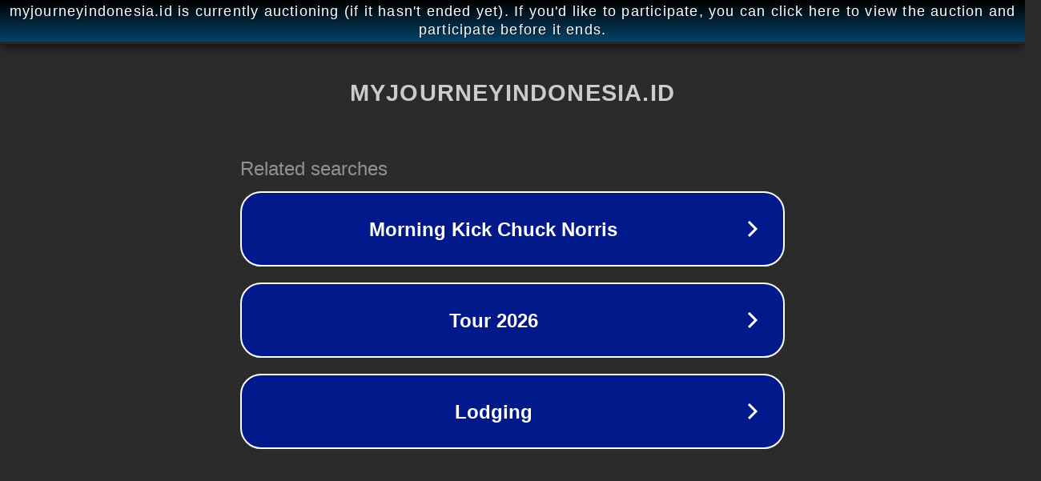

--- FILE ---
content_type: text/html; charset=utf-8
request_url: https://www.myjourneyindonesia.id/soal-tudingan-mafia-impor-ini-kata-kepala-bea-cukai-bandara-soekarno-hatta/
body_size: 1174
content:
<!doctype html>
<html data-adblockkey="MFwwDQYJKoZIhvcNAQEBBQADSwAwSAJBANDrp2lz7AOmADaN8tA50LsWcjLFyQFcb/P2Txc58oYOeILb3vBw7J6f4pamkAQVSQuqYsKx3YzdUHCvbVZvFUsCAwEAAQ==_Lj5c/hLbuhsvGJ+yDEfkYQNMooV0Lt5YMxCKEf3MBud+LaqRP3paYdOi0+DQvtUVnHuVTFyEFEz06FNFXNNOcw==" lang="en" style="background: #2B2B2B;">
<head>
    <meta charset="utf-8">
    <meta name="viewport" content="width=device-width, initial-scale=1">
    <link rel="icon" href="[data-uri]">
    <link rel="preconnect" href="https://www.google.com" crossorigin>
</head>
<body>
<div id="target" style="opacity: 0"></div>
<script>window.park = "[base64]";</script>
<script src="/bNDMwErNA.js"></script>
</body>
</html>
